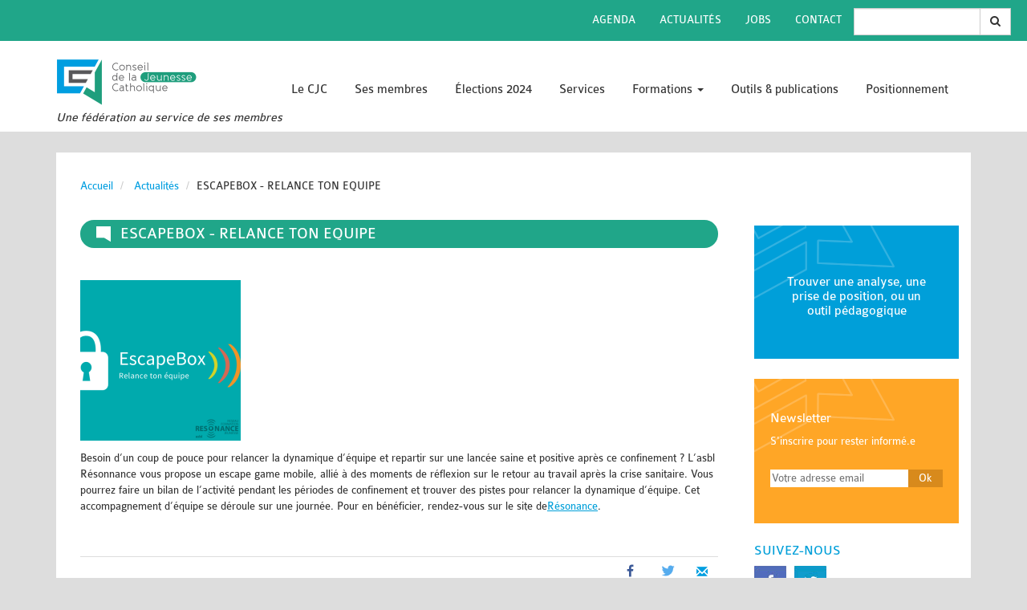

--- FILE ---
content_type: text/html; charset=utf-8
request_url: https://cjc.be/ESCAPEBOX-RELANCE-TON-EQUIPE
body_size: 6302
content:

<!DOCTYPE html>

<html lang="fr">

 <head>

	  <meta charset="utf-8">

<meta http-equiv="X-UA-Compatible" content="IE=edge">

<meta name="viewport" content="width=device-width, initial-scale=1">

<title>ESCAPEBOX - RELANCE TON EQUIPE - CJC - Une fédération au service de ses membres</title>




<meta name="twitter:card" content="summary_large_image" />
<meta name="twitter:title" content="ESCAPEBOX - RELANCE TON EQUIPE" />
<meta name="twitter:description" content="Besoin d&#039;un coup de pouce pour relancer la dynamique d&#039;&#233;quipe et repartir sur une lanc&#233;e saine et positive apr&#232;s ce confinement ? L&#039;asbl (&#8230;)" />




	<meta property="og:title" content="ESCAPEBOX - RELANCE TON EQUIPE" />
	<meta property="og:description" content=" Besoin d&#039;un coup de pouce pour relancer la dynamique d&#039;&#233;quipe et repartir sur une lanc&#233;e saine et positive apr&#232;s ce confinement ? L&#039;asbl (&#8230;) " />
	<meta property="og:locale" content="fr_FR" />
	
	
		<meta property="og:image" content="https://cjc.be/IMG/png/escapebox_-_relance_ton_equipe-2-2034b.png" />
		<meta name="twitter:image" content="https://cjc.be/IMG/png/escapebox_-_relance_ton_equipe-2-2034b.png" />
	
	<meta property="og:url" content="https://cjc.be/ESCAPEBOX-RELANCE-TON-EQUIPE" />
	<meta property="og:site_name" content="CJC - Une fédération au service de ses membres" />















<link rel="canonical" href="https://cjc.be/ESCAPEBOX-RELANCE-TON-EQUIPE" />



<link rel="shortcut icon" href="/favicon.ico" />



<link href='//fonts.googleapis.com/css?family=Open+Sans+Condensed:300,300italic,700' rel='stylesheet' type='text/css'>

<link href='//fonts.googleapis.com/css?family=Yanone+Kaffeesatz' rel='stylesheet' type='text/css'>

<!-- font awesome -->

<link rel="stylesheet" href="//maxcdn.bootstrapcdn.com/font-awesome/4.5.0/css/font-awesome.min.css">


<script>
var mediabox_settings={"auto_detect":true,"ns":"box","tt_img":true,"sel_g":"#documents_portfolio a[type='image\/jpeg'],#documents_portfolio a[type='image\/png'],#documents_portfolio a[type='image\/gif']","sel_c":".mediabox","str_ssStart":"Diaporama","str_ssStop":"Arr\u00eater","str_cur":"{current}\/{total}","str_prev":"Pr\u00e9c\u00e9dent","str_next":"Suivant","str_close":"Fermer","str_loading":"Chargement\u2026","str_petc":"Taper \u2019Echap\u2019 pour fermer","str_dialTitDef":"Boite de dialogue","str_dialTitMed":"Affichage d\u2019un media","splash_url":"","lity":{"skin":"_simple-dark","maxWidth":"90%","maxHeight":"90%","minWidth":"400px","minHeight":"","slideshow_speed":"2500","opacite":"0.9","defaultCaptionState":"expanded"}};
</script>
<!-- insert_head_css -->
<link rel="stylesheet" href="plugins-dist/mediabox/lib/lity/lity.css?1764926070" type="text/css" media="all" />
<link rel="stylesheet" href="plugins-dist/mediabox/lity/css/lity.mediabox.css?1764926070" type="text/css" media="all" />
<link rel="stylesheet" href="plugins-dist/mediabox/lity/skins/_simple-dark/lity.css?1764926070" type="text/css" media="all" /><link rel='stylesheet' type='text/css' media='all' href='plugins-dist/porte_plume/css/barre_outils.css?1764926072' />
<link rel='stylesheet' type='text/css' media='all' href='local/cache-css/cssdyn-css_barre_outils_icones_css-cec0ef24.css?1767960965' />

<link href="plugins/auto/player/v4.3.0/css/player.css?1747319844" rel="stylesheet" /><script src="prive/javascript/jquery.js?1764925040" type="text/javascript"></script>

<script src="prive/javascript/jquery.form.js?1764925040" type="text/javascript"></script>

<script src="prive/javascript/jquery.autosave.js?1764925040" type="text/javascript"></script>

<script src="prive/javascript/jquery.placeholder-label.js?1764925040" type="text/javascript"></script>

<script src="prive/javascript/ajaxCallback.js?1764925040" type="text/javascript"></script>

<script src="prive/javascript/js.cookie.js?1764925040" type="text/javascript"></script>
<!-- insert_head -->
<script src="plugins-dist/mediabox/lib/lity/lity.js?1764926070" type="text/javascript"></script>
<script src="plugins-dist/mediabox/lity/js/lity.mediabox.js?1764926070" type="text/javascript"></script>
<script src="plugins-dist/mediabox/javascript/spip.mediabox.js?1764926070" type="text/javascript"></script><script type='text/javascript' src='plugins-dist/porte_plume/javascript/jquery.markitup_pour_spip.js?1764926072'></script>
<script type='text/javascript' src='plugins-dist/porte_plume/javascript/jquery.previsu_spip.js?1764926072'></script>
<script type='text/javascript' src='local/cache-js/jsdyn-javascript_porte_plume_start_js-906c6f3e.js?1767960965'></script>


<!-- Bootstrap -->

<link href="squelettes/css/bootstrap.min.css" rel="stylesheet">

<link rel="stylesheet" type="text/css" href="squelettes/css/slick.css"/>

<link rel="stylesheet" type="text/css" href="squelettes/css/slick-theme.css"/>

<link href="squelettes/css/component.css" rel="stylesheet">

<link href="squelettes/css/design.css?12" rel="stylesheet">

<link href="squelettes/css/animation.css" rel="stylesheet">

<link href="squelettes/css/print.css" rel="stylesheet" type="text/css" media="print" />





<script type="text/javascript" src="squelettes/js/modernizr-custom.js"></script>


<script type="text/javascript" src="//code.jquery.com/jquery-migrate-1.2.1.min.js"></script>
<script src="squelettes/js/slick.min.js"></script>
<script type="text/javascript" src="squelettes/js/uisearch.js"></script>

<script type="text/javascript" src="squelettes/js/bootstrap.min.js"></script>



<script type="text/javascript" src="squelettes/js/jquery.easing.1.3.js"></script>

<!-- HTML5 Shim and Respond.js IE8 support of HTML5 elements and media queries -->

<!-- WARNING: Respond.js doesn't work if you view the page via file:// -->

<!--[if lt IE 9]>

  <script src="https://oss.maxcdn.com/html5shiv/3.7.2/html5shiv.min.js"></script>

  <script src="https://oss.maxcdn.com/respond/1.4.2/respond.min.js"></script>

<![endif]-->
  </head>

  <body class="article rubrique312 rubrique311">

  	<div class="inner-wrap">

  		<header class="container-fluid header">

	<div class="row">

		<nav class="navbar nav-top bgvert navbar-fixed-top ">

			<ul class=" nav navbar-nav text-uppercase pull-right hidden-xs" style="margin-right:20px;">

				

	            

	            	<li>

	                	<a href="-Agenda-341-" title="entree menu Agenda">Agenda</a>

	            	</li>

	            

	            	<li>

	                	<a href="-Actualites-" title="entree menu Actualit&#233;s">Actualités</a>

	            	</li>

	            

	            	<li>

	                	<a href="-Jobs-" title="entree menu Jobs">Jobs</a>

	            	</li>

	            

	            	<li>

	                	<a href="-Contact-" title="entree menu Contact">Contact</a>

	            	</li>

	            
				 
	            <!-- <li><a href="http://www.cjc.be/subsides">Plus de sous, si!</a></li> -->
				 <li><div class="input-group formulaire_spip formulaire_recherche" id="formulaire_recherche">
<form action="spip.php?page=recherche" method="get"><div class="editer-groupe">
	<input name="page" value="recherche" type="hidden"
>
	
	<label for="recherche">Rechercher :</label>
	<input type="search" class="form-control search text" size="" name="recherche" id="recherche" accesskey="4" autocapitalize="off" autocorrect="off"
	/>
	<span class="input-group-search input-group-btn">
		<button type="submit" class="btn btn-default" title="Rechercher"
			><i class="fa fa-search"></i>
		</button>
  </span>	
</div>
</form>
</div></li>
	        </ul>

		</nav>

	</div>

	<div class="container">

		<div class="row">

			<!-- logo -->

			<div class="col-sm-3 col-xs-12">

				 

				<button type="button" class="navbar-fixed-top navbar-toggle collapsed pull-left" data-toggle="collapse" data-target="#bs-example-navbar-collapse-1" aria-expanded="false">

					<span class="icon-bar"></span>

				    <span class="icon-bar"></span>

				    <span class="icon-bar"></span>

				  </button>

				  <a href="https://www.cjc.be" title="CJC - Une f&#233;d&#233;ration au service de ses membres"><img
	src="IMG/siteon0.png?1698757077" class='img-responsive logo-cjc'
	width="350"
	height="120" alt='Logo CJC - Une f&#233;d&#233;ration au service de ses membres'/></a>

				

			</div>







			<nav class="nav primary-menu collapse navbar-collapse" id="bs-example-navbar-collapse-1">

<ul class="nav navmenu-nav">

	
		
		
          
         <li id="rubrique12" class="dropdown ">

           <a href="-Le-CJC-" title="Le CJC" class="">Le CJC
			
		   </a>
		   
			<ul class="up nav-level-02">
			  
			  <li class=""><a href="-Formations-Laby-338-" title="Formations Laby">Formations Laby</a></li>
			  
			  <li class=""><a href="-Formations-hors-Laby-" title="Formations hors Laby ">Formations hors Laby </a></li>
			  
			</ul>
		  
        </li>

    
		
		
          
            
            
              
           
          
         <li id="rubrique11" class="dropdown ">

           <a href="-Ses-membres-" title="Ses membres" class="">Ses membres
			
		   </a>
		   
			<ul class="up nav-level-02">
			  
			  <li class=""><a href="-Formations-Laby-338-" title="Formations Laby">Formations Laby</a></li>
			  
			  <li class=""><a href="-Formations-hors-Laby-" title="Formations hors Laby ">Formations hors Laby </a></li>
			  
			</ul>
		  
        </li>

    
		
		
          
         <li id="rubrique344" class="dropdown ">

           <a href="-Elections-2024-" title="&#201;lections 2024" class="">Élections 2024
			
		   </a>
		   
			<ul class="up nav-level-02">
			  
			  <li class=""><a href="-Formations-Laby-338-" title="Formations Laby">Formations Laby</a></li>
			  
			  <li class=""><a href="-Formations-hors-Laby-" title="Formations hors Laby ">Formations hors Laby </a></li>
			  
			</ul>
		  
        </li>

    
		
		
          
         <li id="rubrique310" class="dropdown ">

           <a href="-Services-310-" title="Services" class="">Services
			
		   </a>
		   
			<ul class="up nav-level-02">
			  
			  <li class=""><a href="-Formations-Laby-338-" title="Formations Laby">Formations Laby</a></li>
			  
			  <li class=""><a href="-Formations-hors-Laby-" title="Formations hors Laby ">Formations hors Laby </a></li>
			  
			</ul>
		  
        </li>

    
		
		
          
            
            
            
           
          
         <li id="rubrique337" class="dropdown ">

           <a href="-Formations-337-" title="Formations" class="  cible">Formations
			 
			<span class="caret"></span>
		   
		   </a>
		   
			<ul class="up nav-level-02">
			  
			  <li class=""><a href="-Formations-Laby-338-" title="Formations Laby">Formations Laby</a></li>
			  
			  <li class=""><a href="-Formations-hors-Laby-" title="Formations hors Laby ">Formations hors Laby </a></li>
			  
			</ul>
		  
        </li>

    
		
		
          
            
            
              
           
          
         <li id="rubrique9" class="dropdown ">

           <a href="-Outils-publications-" title="Outils &#38; publications" class="">Outils &amp; publications
			
		   </a>
		   
			<ul class="up nav-level-02">
			  
			  <li class=""><a href="-Formations-Laby-338-" title="Formations Laby">Formations Laby</a></li>
			  
			  <li class=""><a href="-Formations-hors-Laby-" title="Formations hors Laby ">Formations hors Laby </a></li>
			  
			</ul>
		  
        </li>

    
		
		
          
         <li id="rubrique329" class="dropdown ">

           <a href="-Positionnement-329-" title="Positionnement" class="">Positionnement
			
		   </a>
		   
			<ul class="up nav-level-02">
			  
			  <li class=""><a href="-Formations-Laby-338-" title="Formations Laby">Formations Laby</a></li>
			  
			  <li class=""><a href="-Formations-hors-Laby-" title="Formations hors Laby ">Formations hors Laby </a></li>
			  
			</ul>
		  
        </li>

    

</ul>



			<ul class="xxx nav navbar-nav text-uppercase hidden-sm hidden-md hidden-lg nav-just-xs" style="margin-left:0px;">

				

	            

	            	<li>

	                	<a href="-Agenda-341-" title="entree menu Agenda">Agenda</a>

	            	</li>

	            

	            	<li>

	                	<a href="-Actualites-" title="entree menu Actualit&#233;s">Actualités</a>

	            	</li>

	            

	            	<li>

	                	<a href="-Jobs-" title="entree menu Jobs">Jobs</a>

	            	</li>

	            

	            	<li>

	                	<a href="-Contact-" title="entree menu Contact">Contact</a>

	            	</li>

	            
				<li><div class="input-group formulaire_spip formulaire_recherche" id="formulaire_recherche">
<form action="spip.php?page=recherche" method="get"><div class="editer-groupe">
	<input name="page" value="recherche" type="hidden"
>
	
	<label for="recherche">Rechercher :</label>
	<input type="search" class="form-control search text" size="" name="recherche" id="recherche" accesskey="4" autocapitalize="off" autocorrect="off"
	/>
	<span class="input-group-search input-group-btn">
		<button type="submit" class="btn btn-default" title="Rechercher"
			><i class="fa fa-search"></i>
		</button>
  </span>	
</div>
</form>
</div></li>
	            <!-- <li><a href="http://www.cjc.be/subsides">Plus de sous, si!</a></li> -->

	        </ul>

		

</nav>


		</div>

		<div class="row">

			<div class="col-xs-12">

				<h1 class="baseline">Une fédération au service de ses membres</h1>

			</div>

		</div>



	</div>



	

	

</header>
			<main class="container main">

			<div class="row row-primary">

				<div class="arianne">
						
						 

							<!-- Breadcrumb -->

<ol class="breadcrumb" itemscope itemtype="http://schema.org/BreadcrumbList">
<li>
      <a  href="https://www.cjc.be" title="retour vers accueil"><span >Accueil</span></a>
 </li> 
 
 
  
  
   
	 <li itemprop="itemListElement" itemscope
      itemtype="http://schema.org/ListItem">
      <a itemprop="item" href="-Actualites-" class="on" title="Actualités"><span itemprop="name">Actualités</span></a><meta itemprop="position" content="1" />
  	</li>
	<li><span>ESCAPEBOX - RELANCE TON EQUIPE</span></li>
  
  
  
  
  
  
</ol>
						

				

						

				</div>

				<article class="col-md-9 col-xs-12 article-big">

					<header>

						

						<h1 class="bgvert">ESCAPEBOX - RELANCE TON EQUIPE</h1>
						
					</header>
					
					
					
					 
						<div class="article_content">						


	<!--  Normalement descriptif mais répétition dans le texte -->

	


	<div class='spip_document_5652 spip_document spip_documents spip_document_image spip_documents_right spip_document_right'>
<figure class="spip_doc_inner">


		<img src='local/cache-vignettes/L200xH200/escapebox_-_relance_ton_equipe-2-2034b-d7f33.png?1740107954' width='200' height='200' alt='' />
</figure>
</div>
<p>Besoin d’un coup de pouce pour relancer la dynamique d’équipe et repartir sur une lancée saine et positive après ce confinement&nbsp;? L’asbl Résonnance vous propose un escape game mobile, allié à des moments de réflexion sur le retour au travail après la crise sanitaire. Vous pourrez faire un bilan de l’activité pendant les périodes de confinement et trouver des pistes pour relancer la dynamique d’équipe. Cet accompagnement d’équipe se déroule sur une journée. Pour en bénéficier, rendez-vous sur le site de<a href="http://www.resonanceasbl.be/-EscapeBox-Relance-ton-equipe-" class="spip_out" rel="external">Résonance</a>.</p>

	

	

	

		

</div>					
					
					
					
					<div class="infos-social"> 
					 	<a href="mailto:?subject=ESCAPEBOX - RELANCE TON EQUIPE&body=https://cjc.be/ESCAPEBOX-RELANCE-TON-EQUIPE" title="Mail to" class="btn btn-enveloppe pull-right"><span class="glyphicon glyphicon-envelope" style="line-height: 1.42857143;" aria-hidden="true"></span></a>  
                            <!-- Twitter -->
                        <!--
                        <a href="https://twitter.com/share?url=https%3A%2F%2Fcjc.be%2FESCAPEBOX-RELANCE-TON-EQUIPE" title="Lien de partage Twitter" target=" " class="btn btn-twitter pull-right"> <img src="squelettes/assets/mini-twit.png"  alt="Partage Twitter"></a>
						-->
						<a href="https://twitter.com/intent/tweet?url=https%3A%2F%2Fcjc.be%2FESCAPEBOX-RELANCE-TON-EQUIPE"title="Lien de partage Twitter" target=" " class="btn btn-twitter pull-right"> <img src="squelettes/assets/mini-twit.png"  alt="Partage Twitter"></a>
                            <!-- Facebook  -->
                        <a href="https://www.facebook.com/sharer.php?u=https%3A%2F%2Fcjc.be%2FESCAPEBOX-RELANCE-TON-EQUIPE" title="Lien de partage Facebook" target=" " class="btn btn-facebook pull-right"> <img src="squelettes/assets/mini-face.png"  alt="Partage Facebook"></a>
      
						
                    </div>


				
					
				


					<div class="clearfix"></div>	


				</article>	

				
				<aside class="col-xs-12 col-md-3">
	 
		<a href="-Outils-publications-" title="Trouver une analyse, une prise de position, ou un outil pédagogique" class="">

		<div class="pub bgbleu">

			<h2>Trouver une analyse, une prise de position, ou un outil pédagogique</h2>

		</div>

		</a>
	
		

	

	

	

	

			<div class="newsletter">
			<h2>Newsletter</h2>
			<!-- Begin MailChimp Signup Form -->
			<p class="txtbleu">S'inscrire pour rester informé.e</p>
			<div id="mc_embed_signup">
				<form action="//cjc.us13.list-manage.com/subscribe/post?u=faa78e617d2fa7cb61a3f41c4&amp;id=9bd7ae70ca" method="post" id="mc-embedded-subscribe-form" name="mc-embedded-subscribe-form" class="validate" target="_blank" novalidate>
				    <div id="mc_embed_signup_scroll">
					<label for="mce-EMAIL">Signup</label>
					<input type="email" value="" name="EMAIL" class="email" id="mce-EMAIL" style="color:#333;" placeholder="Votre adresse email" required>
				    <!-- real people should not fill this in and expect good things - do not remove this or risk form bot signups-->
				    <div style="position: absolute; left: -5000px;" aria-hidden="true"><input type="text" name="b_faa78e617d2fa7cb61a3f41c4_9bd7ae70ca" tabindex="-1" value=""></div>
				    <div class="clear"><input type="submit" value="Ok" name="subscribe" id="mc-embedded-subscribe" class="button" style="background:#d88a1c;"></div>
				    </div>
				    <div class="clearfix"></div>
				</form>
			</div>
		</div>

	

	

		

	

		<div class="socials">

			<h2 class="text-uppercase">Suivez-nous</h2>

			<a href="https://www.facebook.com/conseildelajeunessecatholique/" title="facebook" class="pull-left"><img src="squelettes/assets/facebook.png" alt="Rejoignez-nous sur Facebook"/></a>

			<a href="https://twitter.com/CJC_Fed" title="Rejoignez-nous sur Twitter" class=""><img src="squelettes/assets/twitter.png" alt="Rejoignez-nous sur Twitter"/></a>

		</div>

	

</aside>
			</div><!-- row primary-->

		</main>	

  		<!-- Footer -->
    <footer class="container-fluid bgvert">
            <div class="container">

              <div class="row">
                  <div class="col-md-5 col-sm-12 col-xs-12">
                    <div class="pour-centrer">
                    <img src="squelettes/assets/coq-wallonie.png" class="logo3  img-responsive vignette " alt="logo wallonie" title="logo wallonie" />
                    <img src="squelettes/assets/fwb.png" class="logo2  img-responsive vignette" alt="logo fwd" title="logo fwd" />
                    <img src="squelettes/assets/bruxelles.png" class="logo1 img-responsive vignette" alt="logo frb" title="logo frb" />
                  </div>
                  </div>
                  <div class="col-md-4 col-sm-12 col-xs-12">
					  <a href="https://organisationsdejeunesse.be/">
                      <img src="squelettes/assets/oj--be.png" class="logo4 img-responsive vignette" alt="logo oj" title="logo oj" />
                      </a>

                    <!-- <nav class="nav secondary-menu row">
                      
                      <ul class="nav navmenu-nav col-xs-6">
                        
                            <li class="dropdown ">
                               <a href="-Le-CJC-" title="Le CJC">Le CJC</a>
                            </li>
                        
                            <li class="dropdown ">
                               <a href="-Ses-membres-" title="Ses membres">Ses membres</a>
                            </li>
                        
                            <li class="dropdown ">
                               <a href="-Elections-2024-" title="&#201;lections 2024">Élections 2024</a>
                            </li>
                        
                            <li class="dropdown ">
                               <a href="-Services-310-" title="Services">Services</a>
                            </li>
                        
                            <li class="dropdown ">
                               <a href="-Formations-337-" title="Formations">Formations</a>
                            </li>
                        
                            <li class="dropdown ">
                               <a href="-Outils-publications-" title="Outils &#38; publications">Outils &amp; publications</a>
                            </li>
                        
                            <li class="dropdown ">
                               <a href="-Positionnement-329-" title="Positionnement">Positionnement</a>
                            </li>
                        
                            <li class="dropdown ">
                               <a href="-Newsletter-" title="Newsletter">Newsletter</a>
                            </li>
                        
                      </ul>
                      
                      
                      <ul class="nav navmenu-nav col-xs-6">  
                         
                            <li class="dropdown  ">
                               <a href="-Agenda-341-" title="Agenda">Agenda</a>
                            </li>
                        
                            <li class="dropdown on ">
                               <a href="-Actualites-" title="Actualit&#233;s">Actualités</a>
                            </li>
                        
                            <li class="dropdown  ">
                               <a href="-Jobs-" title="Jobs">Jobs</a>
                            </li>
                        
                            <li class="dropdown  ">
                               <a href="-Contact-" title="Contact">Contact</a>
                            </li>
                        
                      </ul>
                      
                      </nav> -->
                  </div>
                  <div class="col-md-3 col-sm-12 col-xs-12 legend-footer" itemscope itemtype="http://schema.org/Organization">
                      <div class="pour-centrer">
                      <span itemprop="name" class="mini-logo">Conseil de la Jeunesse Catholique</span><br />
                      <div itemprop="address" itemscope itemtype="http://schema.org/PostalAddress">
                        <span itemprop="streetAddress">Rue des Drapiers 25</span><br/>
                        <span itemprop="postalCode">1050</span>
                        <span itemprop="addressLocality">Ixelles</span><br/>
                        <span itemprop="telephone">02/230.32.83</span><br/>
                        <a href="mailto:info@cjc.be"><span itemprop="email">info@cjc.be</span></a><br/>
                      </div>
                    </div>
                  </div>
               </div>              
             </div><!-- container -->
      </footer>
  <div class="container-fluid">        
   <div class="row copyright">
      <div class="col-xs-12 text-center">
        <p>© Copyright 2016 -2026 - Conseil de la Jeunesse Catholique | R&eacute;alis&eacute; par <a href="http://www.media-animation.be" title="Média Animation">Média Animation</a>
          <!-- | <a href="https://www.facebook.com/conseildelajeunessecatholique/" title="lien vers le facebook du cjc"><img src="squelettes//assets/icon-fb.svg" class="icon-fb" alt="icon fb"></a>
          <a href="https://twitter.com/CJC_Fed" title="lien vers le twitter du cjc"><img src="squelettes//assets/icon-twt.svg" class="icon-fb" alt="icon twitter"></a>
        --></p> 
      </div>
    </div>
  </div>
  		<!-- ////////////////////////// 
  				GOOGLE ANALYTICS
		/////////////////////////// -->
   
    <!-- Include all compiled plugins (below), or include individual files as needed -->
    
    
    <script src="squelettes/js/scrolling-nav.js?20"></script>
    <script src="squelettes/js/isotope.pkgd.min.js"></script>
	  <script src="squelettes/js/imagesloaded.pkgd.min.js"></script>
    <script src="squelettes/js/application.js?2"></script>
    
    <script>
		$(function(){
			
			$(".sb-search").each(function(){ if(this) new UISearch( this ); } );

      $('span.obligatoire').each(function(){$(this).html(" *"); });
      $("a.cible").on("click",function(e){
                  e.preventDefault(); 
                  $surli = $(this).parent();
                  //console.log($surli);
                  $sousmenu = $(this).next("ul.nav-level-02");
                 
                  $($sousmenu).toggle();
                   $($surli).toggleClass('active'); 
                
                });
		});
    </script>
    <!-- ////////////////////////// 
          GOOGLE ANALYTICS
    /////////////////////////// -->
    
    <script type="text/javascript" async>
    var gaJsHost = (("https:" == document.location.protocol) ? "https://ssl." : "http://www.");
    document.write(unescape("%3Cscript src='" + gaJsHost + "google-analytics.com/ga.js' type='text/javascript'%3E%3C/script%3E"));
    </script>
    <script type="text/javascript">
    var _gaq = _gaq || [];
    _gaq.push(['_setAccount', 'UA-15860454-1']);
    _gaq.push(['_trackPageview']);
    </script>	

	 </div><!-- inner-wrap -->

  </body>

</html>




--- FILE ---
content_type: text/css
request_url: https://cjc.be/squelettes/css/component.css
body_size: 588
content:
/* Search icon by IcoMoon, made with http://icomoon.io/app/ */

div.form_rech{ 
	position: absolute;
}
.sb-search {
	position: relative;
	width: 0%;
	min-width: 40px;
	height: 40px;
	float: right;
	overflow: hidden;
	-webkit-transition: width 0.5s;
	-moz-transition: width 0.5s;
	transition: width 0.5s;
	-webkit-backface-visibility: hidden;
}

.sb-search-input {
	position: absolute;
	top: 0;
	right: 0;
	border: none;
	outline: none;
	background: #fff;
	width: 100%;
	height: 40px;
	margin: 0;
	z-index: 10;
	padding: 0px 65px 0px 20px;
	font-family: inherit;
	font-size: 14px;
	color: #412125;
}

.sb-search-input::-webkit-input-placeholder {
	color: #412125;
}

.sb-search-input:-moz-placeholder {
	color:#412125;
}

.sb-search-input::-moz-placeholder {
	color: #412125;
}

.sb-search-input:-ms-input-placeholder {
	color: #412125;
}

.sb-icon-search,
.sb-search-submit  {
	height: 40px;
	display: block;
	position: absolute;
	right: 0;
	top: 0;
	padding: 0;
	margin: 0;
	padding-top:8px;
	text-align: center;
	cursor: pointer;
}

form#navbar-search-form {
    padding-left: 0px;
}

.sb-search-submit {
	background: #fff; /* IE needs this */
	-ms-filter: "progid:DXImageTransform.Microsoft.Alpha(Opacity=0)"; /* IE 8 */
    filter: alpha(opacity=0); /* IE 5-7 */
    opacity: 0;
	color: transparent;
	border: none;
	outline: none;
	z-index: -1;
}

.sb-icon-search {
	color: #412125;
	background: #fff;
	z-index: 90;
	font-size: 18px;
	speak: none;
	font-style: normal;
	font-weight: normal;
	font-variant: normal;
	text-transform: none;
	-webkit-font-smoothing: antialiased;
}

.sb-icon-search:before {
	
}

/* Open state */
.sb-search.sb-search-open,
.no-js .sb-search {
	width:360px;
}

.sb-search.sb-search-open .sb-icon-search,
.no-js .sb-search .sb-icon-search {
	background: #fff;
	color: #412125;
	z-index: 11;
}

.sb-search.sb-search-open .sb-search-submit,
.no-js .sb-search .sb-search-submit {
	z-index: 90;
}


--- FILE ---
content_type: application/javascript
request_url: https://cjc.be/squelettes/js/application.js?2
body_size: 4130
content:
// Simple JavaScript Templating

// John Resig - http://ejohn.org/ - MIT Licensed

(function(){

      var cache = {};  

      this.tmpl = function tmpl(str, data){

        // Figure out if we're getting a template, or if we need to

        // load the template - and be sure to cache the result.

        var fn = !/\W/.test(str) ?

          cache[str] = cache[str] ||

            tmpl(document.getElementById(str).innerHTML) :

         

          // Generate a reusable function that will serve as a template

          // generator (and which will be cached).

          new Function("obj",

            "var p=[],print=function(){p.push.apply(p,arguments);};" +

           

            // Introduce the data as local variables using with(){} Fct plus en JS v5

            "with(obj){p.push('" +

           

            // Convert the template into pure JavaScript

            str

              .replace(/[\r\t\n]/g, " ")

              .split("<%").join("\t")

              .replace(/((^|%>)[^\t]*)'/g, "$1\r")

              .replace(/\t=(.*?)%>/g, "',$1,'")

              .split("\t").join("');")

              .split("%>").join("p.push('")

              .split("\r").join("\\'")

          + "');}return p.join('');");

       

        // Provide some basic currying to the user

        return data ? fn( data ) : fn;

      };

})();



var Paginator=(function(window,$){

	var pos=0;	

	var data=[];

	var template="";

	//var container=".paginator";

	/*var param1 =0;

	var nbskip=9;

	var pageType ='ressources';*/

	var default_options={pageType:'ressources',skip:10,display:2,id:0,container:".paginator .ajaxbloc",template:"#ressource_template",ondata:function(){}};

	var options={}

	var initialise=function(param){

		options=$.extend({},default_options,param);

		template=$(options.template).html();

		//\/ Ressources

		if (options.pageType == 'ressources'){

			var q=$("form.find").serialize().replace(/page=rubrique&/,'');

			$.ajax({url:"/spip.php?page=ressources.json&"+q}).done(function(data){				

				data=JSON.parse(data);

				setData(data);

				pos=options.skip;/*skip les 9 premiers */

			});

			

			$("form.find input,form.find select" ).change(function(){

				if ( $('input[data-filter="'+$(this).data('filter')+'"]:checked').length > 0){

					$($(this).data('filter')).addClass('filled');

				}else{

					$($(this).data('filter')).removeClass('filled');

				}

			  $('.paginator').prepend('<div class="loading"><ul><li></li><li></li><li></li><li></li></ul></div>');

			  var q=$(this).parents('form').serialize().replace(/page=rubrique&/,'').trim('&');

			  $.ajax({url:"/spip.php?page=ressources.json&"+q}).done(function(data){

				$('.paginator .loading').remove()

				clearHtml();

				data=JSON.parse(data);

				setData(data);

				displayPage(options.skip);

			   });

			});



			$("form.find" ).submit(function(e){

				e.preventDefault();

				

			  $('.paginator').prepend('<div class="loading"><ul><li></li><li></li><li></li><li></li></ul></div>');

			  var q=$(this).serialize().replace(/page=rubrique&/,'').trim('&');

			  $.ajax({url:"/spip.php?page=ressources.json&"+q}).done(function(data){

				$('.paginator .loading').remove()

				clearHtml();

				data=JSON.parse(data);

				setData(data);

				displayPage(options.skip);

			   });

			});



			var loading=0;

			$(window).scroll(function(e){

				if ($(document).scrollTop()+$(window).height() > $(".deplier").offset().top){

					if(pos != data.length){

						e.preventDefault();

					}

					if(!loading){

						loading=1;

						displayPage(options.display,function(){loading=0;});			

					}

				}

			});

		}



		//\/ Nic

		if (options.pageType == 'articlesrub'){

			$.ajax({url:"/spip.php?page=articlesrub.json&id_rubrique="+options.id}).done(function(data){

				data=JSON.parse(data);

				setData(data);

				pos=options.skip;/*skip les 6 premiers */

			});

			var loading=0;
			$("form.findactualites" ).submit(function(e){
			  e.preventDefault();

				

			  $('.paginator').prepend('<div class="loading"><ul><li></li><li></li><li></li><li></li></ul></div>');

			  var q=$(this).serialize().replace(/page=rubrique&/,'').trim('&');

			  $.ajax({url:"/spip.php?page=articlesrub.json&id_rubrique="+options.id+"&"+q}).done(function(data){

				$('.paginator .loading').remove()

				clearHtml();

				data=JSON.parse(data);

				setData(data);

				displayPage(options.skip);

			   });
			});
		    
			$(window).scroll(function(e){

				if ($(document).scrollTop()+$(window).height() > $(".deplier").offset().top){

					if(pos != data.length){

						e.preventDefault();

					}

					if(!loading){

						loading=1;

						displayPage(options.display,function(){loading=0;});			

					}

				}

			});

		}

		//\/ Test

		//\/ Mots

		if (options.pageType == 'ressources_mot'){

			$.ajax({url:"/spip.php?page=artmot.json&id_mot="+options.id}).done(function(data){				

				data=JSON.parse(data);

				setData(data);

				pos=options.skip;/*skip les 9 premiers */

			});

			var loading=0;

			$(window).scroll(function(e){

				if ($(document).scrollTop()+$(window).height() > $(".deplier").offset().top){

					if(pos != data.length){

						e.preventDefault();

					}

					if(!loading){

						loading=1;

						displayPage(options.display,function(){loading=0;});			

					}

				}

			});

		}		




		/*actions cjc*/
		if (options.pageType == 'actions'){

			var q=$("form.find").serialize().replace(/page=rubrique&/,'');

			$.ajax({url:"/spip.php?page=actions.json&"+q}).done(function(data){				

				data=JSON.parse(data);

				setData(data);

				pos=options.skip;/*skip les 9 premiers */

			});

			

			$("form.find input,form.find select" ).change(function(){

				if ( $('input[data-filter="'+$(this).data('filter')+'"]:checked').length > 0){

					$($(this).data('filter')).addClass('filled');

				}else{

					$($(this).data('filter')).removeClass('filled');

				}

			  $('.paginator').prepend('<div class="loading"><ul><li></li><li></li><li></li><li></li></ul></div>');

			  var q=$(this).parents('form').serialize().replace(/page=rubrique&/,'').trim('&');

			  $.ajax({url:"/spip.php?page=actions.json&"+q}).done(function(data){

				$('.paginator .loading').remove()

				clearHtml();

				data=JSON.parse(data);

				setData(data);

				displayPage(options.skip);

			   });

			});



			$("form.find" ).submit(function(e){

				e.preventDefault();

				

			  $('.paginator').prepend('<div class="loading"><ul><li></li><li></li><li></li><li></li></ul></div>');

			  var q=$(this).serialize().replace(/page=rubrique&/,'').trim('&');

			  $.ajax({url:"/spip.php?page=actions.json&"+q}).done(function(data){

				$('.paginator .loading').remove()

				clearHtml();

				data=JSON.parse(data);

				setData(data);

				displayPage(options.skip);

			   });

			});



			var loading=0;

			$(window).scroll(function(e){

				if ($(document).scrollTop()+$(window).height() > $(".deplier").offset().top){

					if(pos != data.length){

						e.preventDefault();

					}

					if(!loading){

						loading=1;

						displayPage(options.display,function(){loading=0;});			

					}

				}

			});

		}

		

		$(document).ready(function(){

			

				 $(options.container).isotope({

				  // set itemSelector so .grid-sizer is not used in layout

				  itemSelector: '.item',

				  percentPosition: true,

				});



		

		});

	

	

	}

	function clearHtml(){

		$(options.container+ ' .item').each(function(){

			$(options.container).isotope( 'remove',this).isotope('layout');

			});

		$(options.container).isotope( 'layout');

		//$('.paginator .ajaxbloc').isotope( 'remove',$('.paginator .ajaxbloc .item'));

		//$('.paginator .ajaxbloc .item').remove();

		//$('.paginator .ajaxbloc').remove();

	}

	function setData(ajaxdata){

	  data=ajaxdata;

	  options.ondata(data);

	  pos=0;

	}

	function displayPage(size,callback){

		size=size|| options.display;

		callback=callback|| function(){};

		var a=[];

		var s='';



		for (var i=0;i < size && pos < (data.length);i++){
			if (!data[pos].logo2 || data[pos].logo2=="0"){
				 data[pos].logo2="data:image/png;base64, iVBORw0KGgoAAAANSUhEUgAAABgAAAAYCAQAAABKfvVzAAAAGklEQVR42mP8/5+BJMA4qmFUw6iGUQ201QAAYiIv6RZuPWMAAAAASUVORK5CYII=";
				 data[pos].logo2w=24;
				 data[pos].logo2h=24;
				 
			}
		    s+=tmpl(template,data[pos]);

		    pos+=1;

		}

		if(s){

		  $('#revienspas').remove();

		 /* $(s).load(function(){

		    $(options.container).append(this).isotope( 'appended', this);

		  });*/

		  var em$=$(s);

		  

		 $(options.container).append(em$).isotope( 'appended', em$ );

		 $(options.container).imagesLoaded(function(){

			  $(options.container).isotope( 'layout');

			});

		  

		} else {

			if($('#revienspas').length==0){
				console.log(data);
				if(data.length == 0)
				$(options.container).append("<p id='revienspas'>Aucun résultat ne correspond à votre recherche.</p>");

			
			}


			

		}

		

		if( (options.pageType== 'articlesrub' || options.pageType== 'articlesmot') &&  pos+1 >  data.length){

			$("a.deplier").addClass("hidden_animation");

		}

		

		callback();

	}	

	return {initialize:initialise,displayPage:displayPage}

	

})(window,$);











var vimeoplayers=(function($,player,status) {

	status=status || '.status';

    var player = $(player);

    var playerOrigin = '*';

    var status = $(status);



    // Listen for messages from the player

    if (window.addEventListener) {

        window.addEventListener('message', onMessageReceived, false);

    }

    else {

        window.attachEvent('onmessage', onMessageReceived, false);

    }



    // Handle messages received from the player

    function onMessageReceived(event) {

        // Handle messages from the vimeo player only

        if (!(/^https?:\/\/player.vimeo.com/).test(event.origin)) {

            return false;

        }

        

        if (playerOrigin === '*') {

            playerOrigin = event.origin;

        }

        

        var data = JSON.parse(event.data);

        

        switch (data.event) {

            case 'ready':

                onReady();

                break;

               

            case 'playProgress':

               // onPlayProgress(data.data);

                break;

                

            case 'pause':

                // onPause();

                break;

               

            case 'finish':

                // onFinish();

                break;

        }

    }



   function mypost(player,action, value) {

        var data = {

          method: action

        };

        

        if (value) {

            data.value = value;

        }

        

        var message = JSON.stringify(data);

        player[0].contentWindow.postMessage(message, playerOrigin);

    }





    // Helper function for sending a message to the player

    

    function post(action, value) {

        var data = {

          method: action

        };

        

        if (value) {

            data.value = value;

        }

        

        var message = JSON.stringify(data);

        player[0].contentWindow.postMessage(message, playerOrigin);

    }



    function onReady() {

        status.text('ready');

        

        post('addEventListener', 'pause');

        post('addEventListener', 'finish');

        post('addEventListener', 'playProgress');

    }



    function onPause() {

        status.text('paused');

    }



    function onFinish() {

        status.text('finished');

    }



    function onPlayProgress(data) {

        status.text(data.seconds + 's played');

    }

    return {post:mypost}

})($,'iframe');







(function($){

	$(document).ready(function(){

		var stopped=false;

		$('#carousel_ressource').on('slide.bs.carousel', function () {

			if ($('.item.stopped').length > 0){

				$('#carousel_ressource').carousel({'pause':false});

			}

			$('.item.stopped').each(function(){

				$("iframe",this).each(function(){

					vimeoplayers.post($(this),'pause');

				});

				$("video",this).each(function () { this.pause() });

				$("audio",this).each(function () { this.pause() });

				$(this).removeClass("stopped");

			});

		})

		

		$("#carousel_ressource.carousel .carousel-media").click(function(e){

			e.preventDefault();

			var item$=$(this).parents('.item');

			item$.addClass('stopped');

			$('#carousel_ressource').carousel("pause");

			$('audio',item$).each(function(){this.play()});

			$('video',item$).each(function(){this.play()});

			$('iframe',item$).each(function(){vimeoplayers.post($(this),'play');});

		})

		$("#carousel_ressource.carousel .close-button").click(function(e){	

			e.preventDefault();

			var item$=$(this).parents('.item');

			$('#carousel_ressource').carousel({'pause':false});

			item$.removeClass('stopped');

		});

		/* slider */

		if($(".slide").length>0){

			(function(em$){

			  var rootem=em$;

			var width=$(".slide-inner li",em$).first().outerWidth(true);

			var nbli=$(".slide-inner li",em$).length;

			var index=0;

			

			$(".prevbtn",em$).click(function(e){

			  e.preventDefault();

			 

				  if(index-2 >=0){ 

					  

					  index-=2;

					   $(".slide-inner ul",em$).animate({ left:  (-0.7*index*width) +'px' }, 2000, function() {});

							   

				  }

			 

			});



			$(".nextbtn",em$).click(function(e){

			  e.preventDefault();



				  if(index+2 <nbli){

					 

					  index+=2;

					$(".slide-inner ul",em$).animate({ left: (-0.7*index*width) +'px' }, 2000, function() {});

					

				   }

		

			});

			})($(".slide"));

		}





		$('.les_mots_cles a').click(function(){

			$('a').removeClass('active');

			$(this).addClass('active');

			var mot = $(this).data('id_mot');

			ajaxReload('realisation',{args:{id_mot:mot},callback:function(){

				if (history.pushState) {

					console.log("push "+ mot);

					history.pushState({id_mot:mot}, null, "#" + ((mot)?mot:"" ));



				} else {

					location.hash = mot;

				}

				

			}});

			

			return false;

		});

		if($('div.contenu.realisation').length > 0) {

			

			window.onpopstate = function(event) {

				if(event.state && event.state.id_mot){

					console.log(event.state);

					ajaxReload('realisation',{args:{id_mot:event.state.id_mot}});

					$('a').removeClass('active');

					$("a[data-id_mot="+event.state.id_mot+"]").addClass('active');

				}else{

					ajaxReload('realisation',{args:{id_mot:undefined}});

					$('a').removeClass('active');

					$('.les_mots_cles ul li:first-child  a').addClass('active');

				}

			};

			

			

			$(document).click(function(e){

				if($(e.target).is('div.contenu.realisation')){

					e.preventDefault();

					console.log(e.target);

					var url = $('h1 a',$(e.target)).attr('href');

					//console.log(url);

					window.location.href = url;

				}

			});

		}		

		

		if($(".rubrique.rubrique150").length > 0 ){

			if(window.location.hash) {

				var id=window.location.hash.replace(/^#/,'');

				if($(["data-id_mot="+id]).length>0){

					$("[data-id_mot="+id+"]").trigger('click');

				}

			}

		}

		

		if($(".article.rubrique150").length > 0 ){

			var id=window.location.hash.replace(/^#/,'');

			var cur_article=parseInt($("body").data('id_article'));

				$.ajax({url:"/?page=realisations.json&id_mot="+id,dataType:"JSON"}).done(function(data){



					  for(var i=0;i<data.length;i++){

								 

								if(parseInt(data[i].id)==cur_article) {

								  if(i>0){

									var em=data[i-1];

									$(".prev_next .prev").attr('href',em.url+((id)?"#"+id:''));

									$(".prev_next .prev").html(em.titre);

									$(".prev_next .prev ").removeClass('hidden')

								    $(".prev_next").removeClass('hidden');

								  }

								  if(i+1<data.length){

									var em=data[i+1];

									$(".prev_next .next").attr('href',em.url+((id)?"#"+id:''));

									$(".prev_next .next").html(em.titre);

									$(".prev_next .next").removeClass('hidden')

								    $(".prev_next").removeClass('hidden');

								  }

								}

					   

					  }

							

				});

			



            

            

				

		}

	



		$('.filtremot').unbind().click(function(e){

			var src$=$('label',this);

			var em$=$($('label',this).data("target"));

			e.preventDefault();

			src$.parents('div.col-sm-4').siblings().children(".filtremot").children("label").each(function(){

				var parent$=$(this).parent();

					$($(this).data("target")).slideUp(function(){parent$.removeClass('opened');});

			});

			src$.parent().toggleClass("opened");

			em$.slideToggle();





		});

		

		$(document).click(function(e){

			if($(e.target).is('.btn-newsletter')){

				$('#form-inscrivez-vous').submit();

			}

		});

	});

})($);





